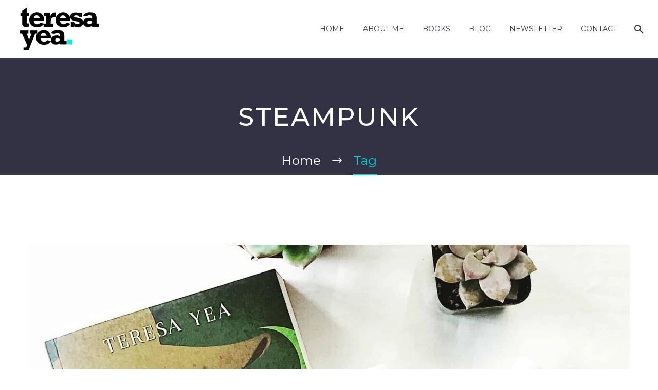

--- FILE ---
content_type: text/css
request_url: https://teresayea.com/wp-content/themes/thegem/css/thegem-additional-blog.css?ver=5.11.0
body_size: 1692
content:
/* FUTURED IMAGES HOVER */
body .blog article .post-featured-content > a{
	display: block;
	position: relative;
	overflow: hidden;
}
body .blog article .post-featured-content > a:before,
body .blog .gem-simple-gallery .gem-gallery-item a:before{
	content: '';
	position: absolute;
	top: 0;
	left: 0;
	right: 0;
	bottom: 0;
	opacity: 0;
	z-index: 5;
	width: 100%;
	height: 100%;
	opacity: 0;
	transition: all 0.3s;
	-webkit-transition: all 0.3s;
}
body .blog article .post-featured-content > a:hover:before,
body .blog .gem-simple-gallery .gem-gallery-item a:hover:before{
	opacity: 1;
	transition: all 0.3s;
	-webkit-transition: all 0.3s;
}
body .blog article .post-featured-content > a:after,
body .blog .gem-simple-gallery .gem-gallery-item a:after{
	content: '\e628';
	position: absolute;
	top: 150%;
	left: 50%;
	width: 70px;
	height: 70px;
	border-radius: 50%;
	font-family: 'thegem-icons';
	font-style: normal;
	font-size: 35px;
	line-height: 70px;
	margin-top: -35px;
	margin-left: -35px;
	opacity: 0;
	text-align: center;
	-webkit-transform: scale(0);
	transform: scale(0);
	-webkit-transition: top 0.4s, opacity 0.4s, -webkit-transform 0s 0.4s;
	transition: top 0.4s, opacity 0.4s, transform 0s 0.4s;
	z-index: 10;
}
body .blog article .post-featured-content > a:hover:after,
body .blog .gem-simple-gallery .gem-gallery-item a:hover:after{
	opacity: 1;
	top: 50%;
	-webkit-transform: scale(1);
	transform: scale(1);
	-webkit-transition: top 0s, opacity 0.4s, -webkit-transform 0.4s;
	transition: top 0s, opacity 0.4s, transform 0.4s;
}
body .blog article .post-featured-content a > img{
	-webkit-transform: scale(1);
	transform: scale(1);
	-webkit-transition: -webkit-transform 0.2s;
	transition: transform 0.2s;
}
body .blog article .post-featured-content a:hover > img{
	-webkit-transition: -webkit-transform 0.2s;
	transition: transform 0.2s;
}



body .blog-style-styled_list1 article a.default:after {
	content: '\e628';
	border-radius: 50%;
	font-size: 16px;
	top: 150%;
	margin-top: -24px;
	margin-left: -24px;
	opacity: 0;
	-webkit-transform: scale(0);
	transform: scale(0);
	-webkit-transition: top 0.4s, opacity 0.4s, -webkit-transform 0s 0.4s;
	transition: top 0.4s, opacity 0.4s, transform 0s 0.4s;
}
body .blog-style-styled_list1 article a.default:hover:after {
	opacity: 1;
	-webkit-transform: scale(1);
	transform: scale(1);
	-webkit-transition: top 0s, opacity 0.4s, -webkit-transform 0.4s;
	transition: top 0s, opacity 0.4s, transform 0.4s;
}
body .blog-style-styled_list2 article a.default:after {
	content: '\e628';
	border-radius: 50%;
	width: 70px;
	height: 70px;
	font-size: 35px;
	line-height: 70px;
	top: 150%;
	margin-top: -35px;
	margin-left: -35px;
	opacity: 0;
	-webkit-transform: scale(0);
	transform: scale(0);
	-webkit-transition: top 0.4s, opacity 0.4s, -webkit-transform 0s 0.4s;
	transition: top 0.4s, opacity 0.4s, transform 0s 0.4s;
}
body .blog-style-styled_list2 article a.default:hover:after{
	opacity: 1;
	-webkit-transform: scale(1);
	transform: scale(1);
	-webkit-transition: top 0s, opacity 0.4s, -webkit-transform 0.4s;
	transition: top 0s, opacity 0.4s, transform 0.4s;
}

.blog-style-styled_list1 .sharing-popup{
	bottom: 70px;
}
.blog-style-styled_list1 .sticky .sharing-popup{
	bottom: 85px;
}
.blog-style-styled_list2 .sticky .sharing-popup{
	bottom: 60px;
}
.blog-style-styled_list1 .sticky .sharing-popup,
.blog-style-styled_list2 .sticky .sharing-popup,
.blog-style-styled_timeline .sticky .sharing-popup
{
	left: -15px;
}



.blog-style-styled_list1 article {
	width: 100%;
	margin: 55px auto;
	border-radius: 60px;
}
.blog-style-styled_list1 article:first-child{
	margin-top: 0;
}
.blog-style-styled_list1 .post-item{
	position: relative;
	border-radius: 60px;
	margin-left: 200px;
	box-shadow: none;
	min-height: 220px;
}
.blog-style-styled_list1 article.sticky .sticky-label {
	font-family: "thegem-icons";
	font-style: normal;
	font-size: 20px;
	font-weight: normal;
	height: 50px;
	left: -125px;
	line-height: 50px;
	position: absolute;
	text-align: center;
	top: 0;
	width: 50px;
	z-index: 10;
}
.blog-style-styled_list1 article.sticky .sticky-label:before,
.blog-style-styled_list1 article.sticky .sticky-label:after
{
	bottom: -10px;
	content: "";
	height: 10px;
	left: 0;
	position: absolute;
	width: 100%;
	z-index: -1;
}
.blog-style-styled_list1 article.sticky .sticky-label:before {
	transform: skew(0deg, -20deg);
	transform-origin: 0 100% 0;
}
.blog-style-styled_list1 article.sticky .sticky-label:after {
	transform: skew(0deg, 20deg);
	transform-origin: 100% 100% 0;
}
.blog-style-styled_list1 .wrap-style{
	width: 50px;
	height: 100px;
	position:absolute;
	left: -50px;
	top: 50%;
	margin-top: -50px;
	transform: rotate(360deg);
	transform-origin: 0 100%;
	-webkit-transform: rotate(360deg);
	-webkit-transform-origin: 0 100%;
}
.blog-style-styled_list1 .post-info-wrap{
	position: absolute;
	left: -200px;
	top: 50%;
	margin-top: -46px;
	width: 200px;
}
.blog-style-styled_list1 .post-info{
	text-align: center;
}
.blog-style-styled_list1 .post-img{
	width: 92px;
	height: 92px;
	border-radius: 50%;
	margin-left: 54px;
}
.blog-style-styled_list1 .post-img a{
	border-radius: 50%;
	width: 86px;
	height: 86px;
	z-index: 1;
}
.post-img a:before{
	border-radius: 50%;
}
.blog-style-styled_list1 .post-img a .dummy{
	font-family: "thegem-icons";
	font-style: normal;
	font-size: 24px;
	text-align: left;
	position: absolute;
	left: 50%;
	top: 50%;
	margin-top: -12px;
	margin-left: -12px;
	border-radius: 50%;
}
.blog-style-styled_list1 .post-img a.default::after{
	margin-top: -25px;
}
.blog-style-styled_list1 .post-img a img{
	width: 80px;
	height: 80px;
	border-radius: 50%;
}
.blog-style-styled_list1 .post-date{
	font-weight: 16px;
	margin-top: 5px;
}
.blog-style-styled_list1 .post-time{
	margin-top: 2px;
	line-height: 15px;
}
.blog-style-styled_list1 .post-text-wrap{
	padding: 0 45px 35px;
}
.blog-style-styled_list1 .post-title{
	font-size: 28px;
}
.blog-style-styled_list1 .post-content{
	margin-top: -10px;
	margin-bottom: 0;
	font-size: 16px;
	line-height: 25px;
}
.blog-style-styled_list1 .post-misc{
	position: relative;
}
.blog-style-styled_list1 .post-author{
	font-size: 14px;
	margin-top: 25px;
	width: 100%;
	padding-right: 220px;
}
.blog-style-styled_list1 .post-soc-info{
	margin-top: 5px;
}
.blog-style-styled_list1 .post-links{
	position: absolute;
	right: 0;
	top: 0;
}
.blog-style-styled_list1 .post-read-more{
	display: inline-block;
}
.blog-style-styled_list1 .post-links .post-footer-sharing .gem-button-container > a,
.blog-style-styled_list1 .post-links .post-read-more .gem-button-container > a {
	margin-top: 5px;
}
.blog-style-styled_list1 .post-read-more a{
	margin-right: 0;
}





/* BLOG STYLE 1 STICKY */

.blog-style-styled_list1 .sticky .post-item{
	border: none;
}
.blog-style-styled_list1 .sticky .post-text-wrap{
	padding-bottom: 45px;
}
.blog-style-styled_list1 .sticky .post-title a{
	font-size: 36px;
}
.blog-style-styled_list1 .sticky .post-author{
	margin-top: 30px;
}
.blog-style-styled_list1 .sticky .wrap-style{
	width: 50px;
	height: 100px;
	position:absolute;
	left: -50px;
	top: 50%;
	margin-top: -50px;
}



/* BLOG STYLE 1 RESPONSIVE */
@media ( max-width: 767px ){
	.blog-style-styled_list1 article {
		width: 100%;
		min-width: 300px;
		border-radius: 60px;
		padding-top: 135px;
	}
	.blog-style-styled_list1 .post-info-wrap{
		width: 100%;
		left: 0;
		top: -118px;
		position: absolute;
		margin-top: 0;
	}
	.blog-style-styled_list1 .post-info{
		width: 100%;
		left: 0;
		position: relative;
		text-align: left;
	}
	.blog-style-styled_list1 .post-img{
		position: absolute;
		right: 20px;
	}
	.blog-style-styled_list1 .post-date{
		padding-top: 10px;
		width: 200px;
		text-align: center;
	}
	.blog-style-styled_list1 .post-time{
		width: 200px;
		text-align: center;
		margin-top: 5px;
		font-size: 19px;
		font-weight: bold;
	}
	.blog-style-styled_list1 .post-text-wrap{
		padding: 0 45px 35px;
	}
	.blog-style-styled_list1 .post-author{
		padding-right: 0;
	}
	.blog-style-styled_list1 .wrap-style{
		width: 50px;
		height: 100px;
		position:absolute;
		left: 50px;
		top: -100px;
		transform: rotate(90deg);
		transform-origin: 0 100%;
		-webkit-transform: rotate(90deg);
		-webkit-transform-origin: 0 100%;
	}
	.blog-style-styled_list1 .post-item{
		position: relative;
		border-radius: 45px;
		margin-left: 0;
	}
	.blog-style-styled_list1 .post-links{
		position: static;
		margin-top: 10px;
	}
	.blog-style-styled_list1 .post-text-wrap{
		padding-bottom: 30px;
	}
	.blog-style-styled_list1 .post-links .post-footer-sharing .gem-button-container >a,
	.blog-style-styled_list1 .post-links .post-read-more a,
	.blog-style-styled_list1 .post-links .post-footer-sharing .gem-button-container >a,
	.blog-style-styled_list1 .post-links .post-read-more a
	{
		margin-bottom: 0;
	}
	.blog-style-styled_list1 .sticky .wrap-style{
		width: 50px;
		height: 100px;
		position:absolute;
		left: 50px;
		top: -100px;
		transform: rotate(90deg);
		transform-origin: 0 100%;
		-webkit-transform: rotate(90deg);
		-webkit-transform-origin: 0 100%
	}
	.blog-style-styled_list1 article.sticky .sticky-label {
		left: 100%;
		margin-left: -80px;
		width: 30px;
		height: 30px;
		font-size: 16px;
		line-height: 34px;
	}
	.blog-style-styled_list1 .sticky .post-author{
		margin-top: 25px;
	}
	.blog-style-styled_list1 .sticky .post-links{
		margin-top: 10px;
	}
	.blog-style-styled_list1 .sticky .post-text-wrap{
		padding-bottom: 30px;
	}
}




/* BLOG STYLE 2 */
.blog-style-styled_list2 article {
	width: 100%;
	margin: 55px auto;
	border-radius: 60px;
}
.blog-style-styled_list2 .post:first-child{
	margin-top: 0;
}
.blog-style-styled_list2 .post-item{
	position: relative;
	border-radius: 60px;
	margin-left: 200px;
	box-shadow: none;
	min-height: 220px;
}
.blog-style-styled_list2 article.sticky .sticky-label {
	font-family: "thegem-icons";
	font-style: normal;
	font-size: 20px;
	font-weight: normal;
	height: 50px;
	left: 100%;
	line-height: 50px;
	position: absolute;
	text-align: center;
	top: 0;
	width: 50px;
	z-index: 10;
	margin-left: -105px;
}
.blog-style-styled_list2 article.sticky .sticky-label:before,
.blog-style-styled_list2 article.sticky .sticky-label:after
{
	bottom: -10px;
	content: "";
	height: 10px;
	left: 0;
	position: absolute;
	width: 100%;
	z-index: -1;
}
.blog-style-styled_list2 article.sticky .sticky-label:before {
	transform: skew(0deg, -20deg);
	transform-origin: 0 100% 0;
}
.blog-style-styled_list2 article.sticky .sticky-label:after {
	transform: skew(0deg, 20deg);
	transform-origin: 100% 100% 0;
}
.blog-style-styled_list2 .wrap-style{
	width: 50px;
	height: 100px;
	position:absolute;
	left: -50px;
	top: 50%;
	margin-top: -50px;
	transform: rotate(360deg);
	transform-origin: 0 100%;
	-webkit-transform: rotate(360deg);
	-webkit-transform-origin: 0 100%;
}
.blog-style-styled_list2 .post-info-wrap{
	position: absolute;
	left: -200px;
	top: 50%;
	margin-top: -70px;
	padding-right: 60px;
	width: 200px;
}

.blog-style-styled_list2 .post-info{
	text-align: center;
}
.blog-style-styled_list2 .post-img{
	width: 140px;
	height: 140px;
	border-radius: 50%;
}
.blog-style-styled_list2 .post-img a{
	border-radius: 50%;
	width: 134px;
	height: 134px;
	z-index: 1;
}
.blog-style-styled_list2 .post-img a .dummy{
	font-family: "thegem-icons";
	font-style: normal;
	font-size: 24px;
	text-align: left;
	position: absolute;
	left: 50%;
	top: 50%;
	margin-top: -12px;
	margin-left: -12px;
	border-radius: 50%;
}
.blog-style-styled_list2 .post-img a img{
	width: 128px;
	height: 128px;
	border-radius: 50%;
}
.blog-style-styled_list2 .post-date{
	font-weight: 16px;
	margin-top: 5px;
}
.blog-style-styled_list2 .post-time{
	margin-top: 2px;
	font-size: 32px;
}
.blog-style-styled_list2 .post-text-wrap{
	padding: 0 45px 35px;
}
.blog-style-styled_list2 .post-title{
	font-size: 28px;
}
.blog-style-styled_list2 .post-content{
	margin-top: -10px;
	margin-bottom: 0;
	font-size: 16px;
	line-height: 25px;
}
.blog-style-styled_list2 .post-misc{
	position: relative;
}
.blog-style-styled_list2 .post-author{
	font-size: 14px;
	margin-top: 25px;
	padding-right: 220px;
}
.blog-style-styled_list2 .post-soc-info{
	margin-top: 5px;
}
.blog-style-styled_list2 .post-links{
	position: absolute;
	right: 0;
	top: 0;
}
.blog-style-styled_list2 .post-read-more{
	display: inline-block;
}
.blog-style-styled_list2 .post-links .post-footer-sharing .gem-button-container >a,
.blog-style-styled_list2 .post-links .post-read-more a
{
	margin-top: 5px;
}
.blog-style-styled_list2 .post-read-more a{
	margin-right: 0;
}


/* BLOG STYLE 2 STICKY */

.blog-style-styled_list2 .sticky .post-item{
	border: none;
}
.blog-style-styled_list2 .sticky .post-text-wrap{
	padding-bottom: 40px;
}
.blog-style-styled_list2 .sticky .post-title a{
	font-size: 36px;
}
.blog-style-styled_list2 .sticky .wrap-style{
	width: 50px;
	height: 100px;
	position:absolute;
	left: -50px;
	top: 50%;
	margin-top: -50px;
}
.blog-style-styled_list2 .post-links a{
	margin-bottom: 0;
}
.blog-style-styled_list2 .sticky .post-link-readmore{
	display: inline-block;
}

/* RESPONSIVE BLOG STYLE 2*/
@media ( max-width: 767px ){
	.blog-style-styled_list2 article {
		width: 100%;
		min-width: 300px;
		border-radius: 60px;
		padding-top: 135px;
	}
	.blog-style-styled_list2 .post-info-wrap{
		width: 100%;
		left: 0;
		top: -118px;
		position: absolute;
		margin-top: 0;
		padding-right: 0;
	}
	.blog-style-styled_list2 .post-info{
		width: 100%;
		left: 0;
		position: relative;
		text-align: left;
	}
	.blog-style-styled_list2 .post-img{
		position: absolute;
		right: 20px;
		width: 92px;
		height: 92px;
	}
	.blog-style-styled_list2 .post-img a,
	.blog-style-styled_list2 .post-img a img
	{
		width: 86px;
		height: 86px;
	}
	.blog-style-styled_list2 .post-date{
		width: 200px;
		text-align: center;
		margin-top: 0;
	}
	.blog-style-styled_list2 .post-time{
		width: 200px;
		text-align: center;
		font-weight: normal;
	}
	.blog-style-styled_list2 .post-text-wrap{
		padding: 0 45px 30px;
	}
	.blog-style-styled_list2 .wrap-style{
		width: 50px;
		height: 100px;
		position:absolute;
		left: 50px;
		top: -100px;
		transform: rotate(90deg);
		transform-origin: 0 100%;
		-webkit-transform: rotate(90deg);
		-webkit-transform-origin: 0 100%;
	}
	.blog-style-styled_list2 .post-item{
		position: relative;
		border-radius: 45px;
		margin-left: 0;
	}
	.blog-style-styled_list2 .post-author{
		margin-top: 30px;
		padding-right: 0;
	}
	.blog-style-styled_list2 .post-links{
		position: static;
		margin-top: 10px;
	}
	.blog-style-styled_list2 .sticky .wrap-style{
		width: 50px;
		height: 100px;
		position:absolute;
		left: 50px;
		top: -100px;
		stroke: none;
		transform: rotate(90deg);
		transform-origin: 0 100%;
		-webkit-transform: rotate(90deg);
		-webkit-transform-origin: 0 100%
	}
	.blog-style-styled_list2 article.sticky .sticky-label {
		left: 100%;
		margin-left: -83px;
		width: 30px;
		height: 30px;
		font-size: 16px;
		line-height: 34px;
	}
}
